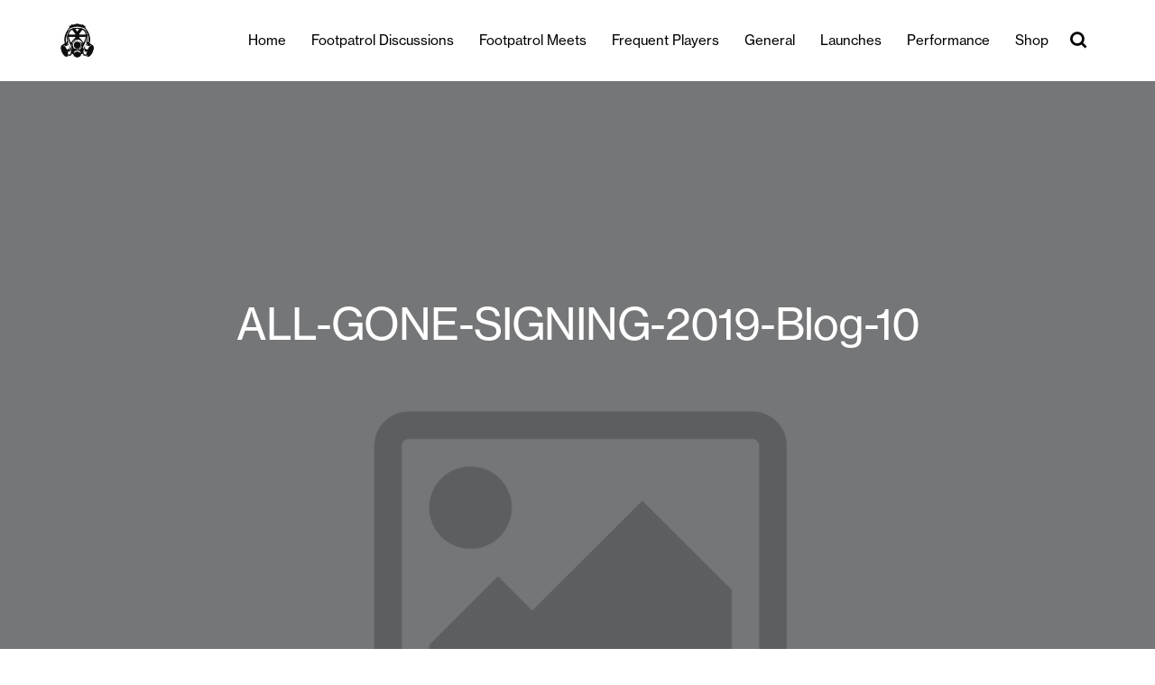

--- FILE ---
content_type: text/css
request_url: https://jdsports-client-resources.s3.amazonaws.com/fonts/blog-fonts/stylesheet.css
body_size: 7519
content:
@font-face {
    font-family: 'Neue Haas Grotesk Display Pro';
    src: url('NeueHaasDisplay-Mediu.eot');
    src: local('NeueHaasDisplay-Mediu'),
        url('NeueHaasDisplay-Mediu.eot?#iefix') format('embedded-opentype'),
        url('NeueHaasDisplay-Mediu.woff2') format('woff2'),
        url('NeueHaasDisplay-Mediu.woff') format('woff'),
        url('NeueHaasDisplay-Mediu.ttf') format('truetype');
    font-weight: normal;
    font-style: normal;
}

@font-face {
    font-family: 'Neue Haas Grotesk Display Pro';
    src: url('NeueHaasDisplay-RomanItalic.eot');
    src: local('NeueHaasDisplay-RomanItalic'),
        url('NeueHaasDisplay-RomanItalic.eot?#iefix') format('embedded-opentype'),
        url('NeueHaasDisplay-RomanItalic.woff2') format('woff2'),
        url('NeueHaasDisplay-RomanItalic.woff') format('woff'),
        url('NeueHaasDisplay-RomanItalic.ttf') format('truetype');
    font-weight: 500;
    font-style: italic;
}

@font-face {
    font-family: 'Neue Haas Grotesk Display Pro';
    src: url('NeueHaasDisplay-Black.eot');
    src: local('NeueHaasDisplay-Black'),
        url('NeueHaasDisplay-Black.eot?#iefix') format('embedded-opentype'),
        url('NeueHaasDisplay-Black.woff2') format('woff2'),
        url('NeueHaasDisplay-Black.woff') format('woff'),
        url('NeueHaasDisplay-Black.ttf') format('truetype');
    font-weight: 900;
    font-style: normal;
}

@font-face {
    font-family: 'Neue Haas Grotesk Display Pro';
    src: url('NeueHaasDisplay-MediumItalic.eot');
    src: local('NeueHaasDisplay-MediumItalic'),
        url('NeueHaasDisplay-MediumItalic.eot?#iefix') format('embedded-opentype'),
        url('NeueHaasDisplay-MediumItalic.woff2') format('woff2'),
        url('NeueHaasDisplay-MediumItalic.woff') format('woff'),
        url('NeueHaasDisplay-MediumItalic.ttf') format('truetype');
    font-weight: 500;
    font-style: italic;
}

@font-face {
    font-family: 'Neue Haas Grotesk Display Pro';
    src: url('NeueHaasDisplay-BlackItalic.eot');
    src: local('NeueHaasDisplay-BlackItalic'),
        url('NeueHaasDisplay-BlackItalic.eot?#iefix') format('embedded-opentype'),
        url('NeueHaasDisplay-BlackItalic.woff2') format('woff2'),
        url('NeueHaasDisplay-BlackItalic.woff') format('woff'),
        url('NeueHaasDisplay-BlackItalic.ttf') format('truetype');
    font-weight: 900;
    font-style: italic;
}

@font-face {
    font-family: 'Neue Haas Grotesk Display Pro';
    src: url('NeueHaasDisplay-Roman.eot');
    src: local('NeueHaasDisplay-Roman'),
        url('NeueHaasDisplay-Roman.eot?#iefix') format('embedded-opentype'),
        url('NeueHaasDisplay-Roman.woff2') format('woff2'),
        url('NeueHaasDisplay-Roman.woff') format('woff'),
        url('NeueHaasDisplay-Roman.ttf') format('truetype');
    font-weight: 500;
    font-style: normal;
}

@font-face {
    font-family: 'Neue Haas Grotesk Display Pro';
    src: url('NeueHaasDisplay-BoldItalic.eot');
    src: local('NeueHaasDisplay-BoldItalic'),
        url('NeueHaasDisplay-BoldItalic.eot?#iefix') format('embedded-opentype'),
        url('NeueHaasDisplay-BoldItalic.woff2') format('woff2'),
        url('NeueHaasDisplay-BoldItalic.woff') format('woff'),
        url('NeueHaasDisplay-BoldItalic.ttf') format('truetype');
    font-weight: bold;
    font-style: italic;
}

@font-face {
    font-family: 'Neue Haas Grotesk Display Pro';
    src: url('NeueHaasDisplay-LightItalic.eot');
    src: local('NeueHaasDisplay-LightItalic'),
        url('NeueHaasDisplay-LightItalic.eot?#iefix') format('embedded-opentype'),
        url('NeueHaasDisplay-LightItalic.woff2') format('woff2'),
        url('NeueHaasDisplay-LightItalic.woff') format('woff'),
        url('NeueHaasDisplay-LightItalic.ttf') format('truetype');
    font-weight: 300;
    font-style: italic;
}

@font-face {
    font-family: 'Neue Haas Grotesk Display Pro';
    src: url('NeueHaasDisplay-Bold.eot');
    src: local('NeueHaasDisplay-Bold'),
        url('NeueHaasDisplay-Bold.eot?#iefix') format('embedded-opentype'),
        url('NeueHaasDisplay-Bold.woff2') format('woff2'),
        url('NeueHaasDisplay-Bold.woff') format('woff'),
        url('NeueHaasDisplay-Bold.ttf') format('truetype');
    font-weight: bold;
    font-style: normal;
}

@font-face {
    font-family: 'Neue Haas Grotesk Display Pro';
    src: url('NeueHaasDisplay-Light.eot');
    src: local('NeueHaasDisplay-Light'),
        url('NeueHaasDisplay-Light.eot?#iefix') format('embedded-opentype'),
        url('NeueHaasDisplay-Light.woff2') format('woff2'),
        url('NeueHaasDisplay-Light.woff') format('woff'),
        url('NeueHaasDisplay-Light.ttf') format('truetype');
    font-weight: 300;
    font-style: normal;
}

@font-face {
    font-family: 'Neue Haas Grotesk Display Pro';
    src: url('NeueHaasDisplay-XXThin.eot');
    src: local('NeueHaasDisplay-XXThin'),
        url('NeueHaasDisplay-XXThin.eot?#iefix') format('embedded-opentype'),
        url('NeueHaasDisplay-XXThin.woff2') format('woff2'),
        url('NeueHaasDisplay-XXThin.woff') format('woff'),
        url('NeueHaasDisplay-XXThin.ttf') format('truetype');
    font-weight: 100;
    font-style: normal;
}

@font-face {
    font-family: 'Neue Haas Grotesk Display Pro';
    src: url('NeueHaasDisplay-XThinItalic.eot');
    src: local('NeueHaasDisplay-XThinItalic'),
        url('NeueHaasDisplay-XThinItalic.eot?#iefix') format('embedded-opentype'),
        url('NeueHaasDisplay-XThinItalic.woff2') format('woff2'),
        url('NeueHaasDisplay-XThinItalic.woff') format('woff'),
        url('NeueHaasDisplay-XThinItalic.ttf') format('truetype');
    font-weight: 100;
    font-style: italic;
}

@font-face {
    font-family: 'Neue Haas Grotesk Display Pro';
    src: url('NeueHaasDisplay-XXThinItalic.eot');
    src: local('NeueHaasDisplay-XXThinItalic'),
        url('NeueHaasDisplay-XXThinItalic.eot?#iefix') format('embedded-opentype'),
        url('NeueHaasDisplay-XXThinItalic.woff2') format('woff2'),
        url('NeueHaasDisplay-XXThinItalic.woff') format('woff'),
        url('NeueHaasDisplay-XXThinItalic.ttf') format('truetype');
    font-weight: 100;
    font-style: italic;
}

@font-face {
    font-family: 'Neue Haas Grotesk Display Pro';
    src: url('NeueHaasDisplay-XThin.eot');
    src: local('NeueHaasDisplay-XThin'),
        url('NeueHaasDisplay-XThin.eot?#iefix') format('embedded-opentype'),
        url('NeueHaasDisplay-XThin.woff2') format('woff2'),
        url('NeueHaasDisplay-XThin.woff') format('woff'),
        url('NeueHaasDisplay-XThin.ttf') format('truetype');
    font-weight: 100;
    font-style: normal;
}

@font-face {
    font-family: 'Neue Haas Grotesk Display Pro';
    src: url('NeueHaasDisplay-Thin.eot');
    src: local('NeueHaasDisplay-Thin'),
        url('NeueHaasDisplay-Thin.eot?#iefix') format('embedded-opentype'),
        url('NeueHaasDisplay-Thin.woff2') format('woff2'),
        url('NeueHaasDisplay-Thin.woff') format('woff'),
        url('NeueHaasDisplay-Thin.ttf') format('truetype');
    font-weight: 100;
    font-style: normal;
}

@font-face {
    font-family: 'Neue Haas Grotesk Display Pro';
    src: url('NeueHaasDisplay-ThinItalic.eot');
    src: local('NeueHaasDisplay-ThinItalic'),
        url('NeueHaasDisplay-ThinItalic.eot?#iefix') format('embedded-opentype'),
        url('NeueHaasDisplay-ThinItalic.woff2') format('woff2'),
        url('NeueHaasDisplay-ThinItalic.woff') format('woff'),
        url('NeueHaasDisplay-ThinItalic.ttf') format('truetype');
    font-weight: 100;
    font-style: italic;
}

